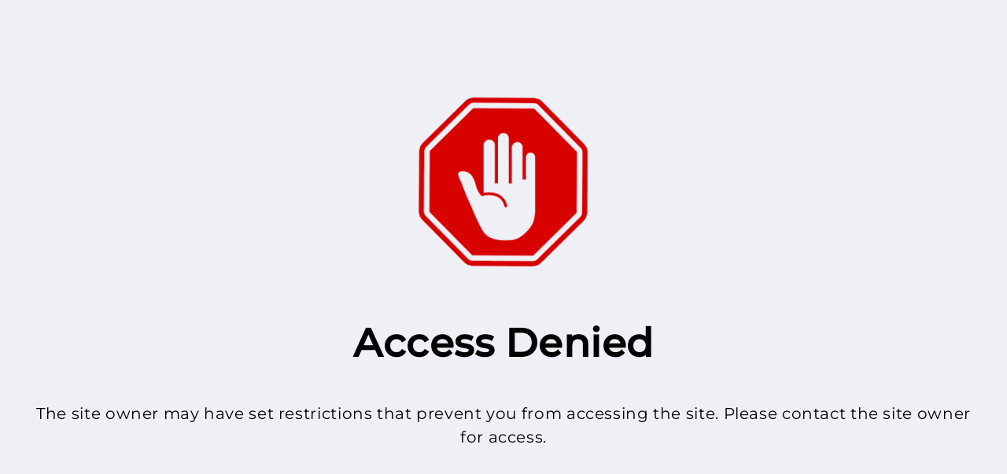

--- FILE ---
content_type: text/css
request_url: https://cdn.shopify.com/extensions/019b30d8-e303-738d-af6e-e8e5509e6421/simicart-31/assets/bss.cta.css
body_size: -280
content:
:root {
    --qr-size: 120px;
    --padding-qr: 10px;
}

.simi-cta-container {
    container-type: inline-size;
    container-name: simi-cta;
    overflow: hidden;
    display: none;
}

.simi-cta-header {
    display: none;
    font-size: calc(var(--font-heading-scale) * 1.8rem);
    margin: 0 0 20px;
}

.simi-cta-section {
    display: flex;
    gap: 20px;
    align-items: center;
    margin-bottom: 30px;
    justify-content: center;
}

.simi-cta-qr {
    text-align: end;
    width: calc(var(--qr-size) + 2*var(--padding-qr));
    padding: var(--padding-qr);
    border: 1px dashed #000;
    border-radius: 15px;
    aspect-ratio: 1 / 1;
    height: -webkit-fill-available;
}

.simi-cta-platform {
    align-items: start;
    display: flex;
    flex-direction: column;
    justify-content: center;
    gap: 16px;
}

.simi-cta-image {
    cursor: pointer;
    max-height: 50px;
    max-width: 172px;
    width: 100%;
    height: auto;
}

#qrcode {
    width: 100%;
    height: auto;
    max-width: 160px;
}

@media screen and (max-width: 768px) {
    .simi-cta-section {
        justify-content: center!important;
    }

    .simi-cta-image {
        max-height: 50px;
    }
}

@container (max-width: 700px) {
    .simi-cta-header {
        display: block;
    }
    .simi-cta-section {
        justify-content: start;
        margin-bottom: 20px;
    }
}

[id*="simicart_footer_section"] {
  width: 100% !important;
}


--- FILE ---
content_type: text/javascript
request_url: https://cdn.shopify.com/extensions/019b30d8-e303-738d-af6e-e8e5509e6421/simicart-31/assets/bss.cta.js
body_size: -57
content:
const appStorePattern =
    /^https:\/\/(apps\.apple\.com\/[a-zA-Z]{2}(-[a-zA-Z]{2})?\/app\/.*|.*\.airbridge\.io)/;
const playStorePattern =
    /^https:\/\/(play\.google\.com\/store\/apps\/details\?id=com\..*|.*\.airbridge\.io)/;

const detectOS = () => {
    const userAgent = navigator.userAgent || "";
    if (/Android/i.test(userAgent)) {
        return "android";
    } else return "ios"
}

const isValidAndroidUrl = BSS_SC?.cta_config?.android_url && playStorePattern.test(BSS_SC?.cta_config?.android_url);
const isValidIosUrl = BSS_SC?.cta_config?.ios_url && appStorePattern.test(BSS_SC?.cta_config?.ios_url);
if (BSS_SC.cta_config) {
    BSS_SC.cta_config.show_qr = (isValidAndroidUrl || isValidIosUrl) && BSS_SC?.cta_config?.show_qr ? BSS_SC?.cta_config?.show_qr : 0
}
// Create a QR code using qrserver
document.querySelectorAll('.qrcode').forEach(el => {
    let qrUrl
    BSS_SC?.cta_config?.redirect_url 
        ? qrUrl = `${BSS_SC?.cta_config?.redirect_url}/download/${Shopify?.shop}` 
        : qrUrl = BSS_SC?.cta_config?.ios_url || BSS_SC?.cta_config?.android_url
    el.src = `https://api.qrserver.com/v1/create-qr-code/?data=${qrUrl}&size=120x120` 
});

// Check feature status
if (!BSS_SC?.cta_config?.enable) {
    document.querySelectorAll('.simi-cta-section').forEach(el => { el.style.display = 'none' });
} else {
    document.querySelectorAll('.simi-cta-container').forEach(el => { el.style.display = 'block' });
}

// Check if the QR code is enabled
if (!BSS_SC?.cta_config?.show_qr) {
    document.querySelectorAll('.simi-cta-qr').forEach(el => { el.style.display = 'none' });
    document.querySelectorAll('.simi-cta-platform').forEach(el => { el.style.width = '100%'; el.style.flexDirection = 'row' });
}

// Check if the download buttons are enabled
const btnAndroid = document.querySelectorAll('.simi-android-download');
if (!BSS_SC?.cta_config?.android_url || !isValidAndroidUrl) {
    btnAndroid.forEach(el => { el.style.display = 'none' });
} else {
    btnAndroid.forEach(el => {
        el.onclick = function () {
            window.open(BSS_SC?.cta_config?.android_url, "_blank");
        }
    });
}

// Check if the iOS download button is enabled
const btnIos = document.querySelectorAll('.simi-ios-download');
if (!BSS_SC?.cta_config?.ios_url || !isValidIosUrl) {
    btnIos.forEach(el => { el.style.display = 'none' });
} else {
    btnIos.forEach(el => {
        el.onclick = function () {
            window.open(BSS_SC?.cta_config?.ios_url, "_blank");
        }
    });
}